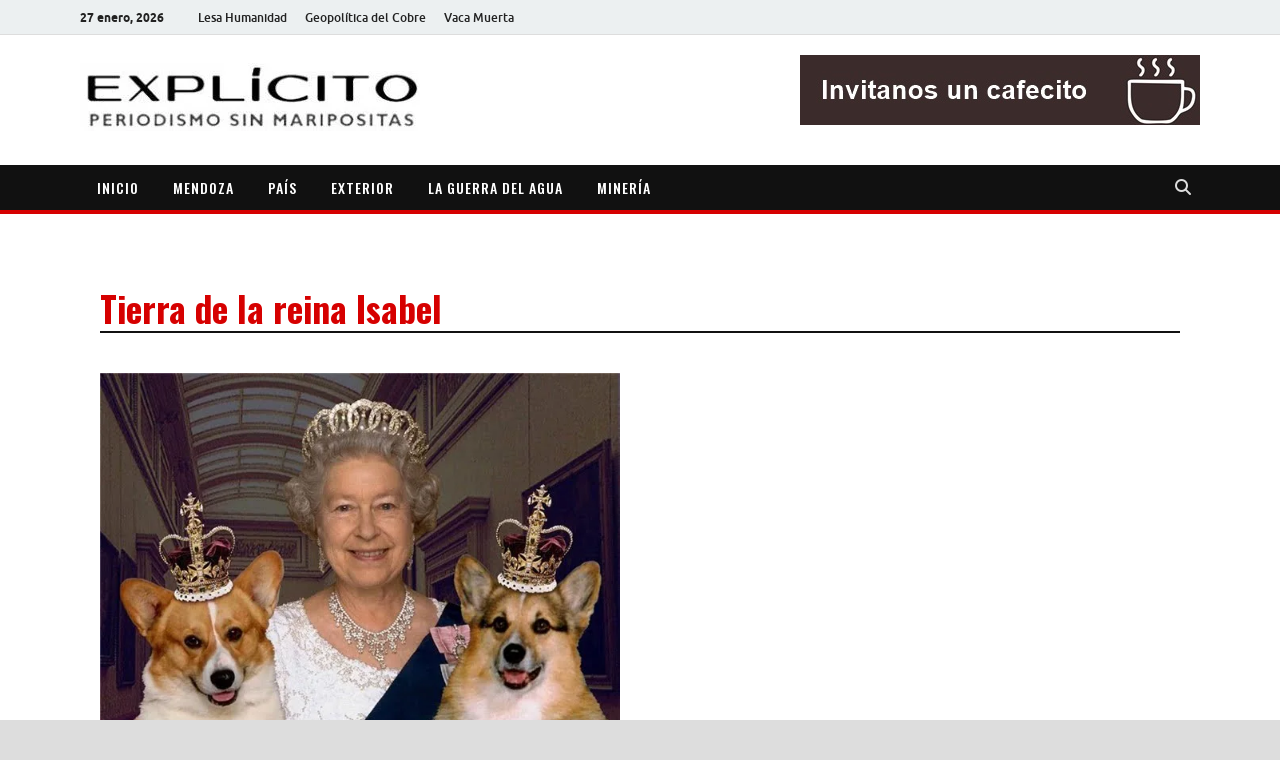

--- FILE ---
content_type: text/html; charset=UTF-8
request_url: https://explicitoonline.com/tag/tierra-de-la-reina-isabel/
body_size: 10574
content:
<!DOCTYPE html>
<html lang="es">
<head>
<meta charset="UTF-8">
<meta name="viewport" content="width=device-width, initial-scale=1">
<link href="https://fonts.googleapis.com/css2?family=Inter&display=swap" rel="stylesheet">
<link rel="profile" href="http://gmpg.org/xfn/11">
<meta name="google-site-verification" content="4/DAGhmeBz9WMUq4P67pefFnL5e1uadTU4rhJQqze4RdGkHFR3NVAvcUA" />
<title>Tierra de la reina Isabel &#8211; /EXPLÍCITO</title>
<meta name='robots' content='max-image-preview:large' />
<link rel='dns-prefetch' href='//static.addtoany.com' />
<link rel='dns-prefetch' href='//www.googletagmanager.com' />
<link rel='dns-prefetch' href='//fonts.googleapis.com' />
<link rel="alternate" type="application/rss+xml" title="/EXPLÍCITO &raquo; Feed" href="https://explicitoonline.com/feed/" />
<link rel="alternate" type="application/rss+xml" title="/EXPLÍCITO &raquo; Feed de los comentarios" href="https://explicitoonline.com/comments/feed/" />
<link rel="alternate" type="application/rss+xml" title="/EXPLÍCITO &raquo; Etiqueta Tierra de la reina Isabel del feed" href="https://explicitoonline.com/tag/tierra-de-la-reina-isabel/feed/" />
<style id='wp-img-auto-sizes-contain-inline-css' type='text/css'>
img:is([sizes=auto i],[sizes^="auto," i]){contain-intrinsic-size:3000px 1500px}
/*# sourceURL=wp-img-auto-sizes-contain-inline-css */
</style>

<style id='wp-emoji-styles-inline-css' type='text/css'>

	img.wp-smiley, img.emoji {
		display: inline !important;
		border: none !important;
		box-shadow: none !important;
		height: 1em !important;
		width: 1em !important;
		margin: 0 0.07em !important;
		vertical-align: -0.1em !important;
		background: none !important;
		padding: 0 !important;
	}
/*# sourceURL=wp-emoji-styles-inline-css */
</style>
<link rel='stylesheet' id='wp-block-library-css' href='https://explicitoonline.com/wp-includes/css/dist/block-library/style.min.css?ver=6.9' type='text/css' media='all' />
<style id='global-styles-inline-css' type='text/css'>
:root{--wp--preset--aspect-ratio--square: 1;--wp--preset--aspect-ratio--4-3: 4/3;--wp--preset--aspect-ratio--3-4: 3/4;--wp--preset--aspect-ratio--3-2: 3/2;--wp--preset--aspect-ratio--2-3: 2/3;--wp--preset--aspect-ratio--16-9: 16/9;--wp--preset--aspect-ratio--9-16: 9/16;--wp--preset--color--black: #000000;--wp--preset--color--cyan-bluish-gray: #abb8c3;--wp--preset--color--white: #ffffff;--wp--preset--color--pale-pink: #f78da7;--wp--preset--color--vivid-red: #cf2e2e;--wp--preset--color--luminous-vivid-orange: #ff6900;--wp--preset--color--luminous-vivid-amber: #fcb900;--wp--preset--color--light-green-cyan: #7bdcb5;--wp--preset--color--vivid-green-cyan: #00d084;--wp--preset--color--pale-cyan-blue: #8ed1fc;--wp--preset--color--vivid-cyan-blue: #0693e3;--wp--preset--color--vivid-purple: #9b51e0;--wp--preset--gradient--vivid-cyan-blue-to-vivid-purple: linear-gradient(135deg,rgb(6,147,227) 0%,rgb(155,81,224) 100%);--wp--preset--gradient--light-green-cyan-to-vivid-green-cyan: linear-gradient(135deg,rgb(122,220,180) 0%,rgb(0,208,130) 100%);--wp--preset--gradient--luminous-vivid-amber-to-luminous-vivid-orange: linear-gradient(135deg,rgb(252,185,0) 0%,rgb(255,105,0) 100%);--wp--preset--gradient--luminous-vivid-orange-to-vivid-red: linear-gradient(135deg,rgb(255,105,0) 0%,rgb(207,46,46) 100%);--wp--preset--gradient--very-light-gray-to-cyan-bluish-gray: linear-gradient(135deg,rgb(238,238,238) 0%,rgb(169,184,195) 100%);--wp--preset--gradient--cool-to-warm-spectrum: linear-gradient(135deg,rgb(74,234,220) 0%,rgb(151,120,209) 20%,rgb(207,42,186) 40%,rgb(238,44,130) 60%,rgb(251,105,98) 80%,rgb(254,248,76) 100%);--wp--preset--gradient--blush-light-purple: linear-gradient(135deg,rgb(255,206,236) 0%,rgb(152,150,240) 100%);--wp--preset--gradient--blush-bordeaux: linear-gradient(135deg,rgb(254,205,165) 0%,rgb(254,45,45) 50%,rgb(107,0,62) 100%);--wp--preset--gradient--luminous-dusk: linear-gradient(135deg,rgb(255,203,112) 0%,rgb(199,81,192) 50%,rgb(65,88,208) 100%);--wp--preset--gradient--pale-ocean: linear-gradient(135deg,rgb(255,245,203) 0%,rgb(182,227,212) 50%,rgb(51,167,181) 100%);--wp--preset--gradient--electric-grass: linear-gradient(135deg,rgb(202,248,128) 0%,rgb(113,206,126) 100%);--wp--preset--gradient--midnight: linear-gradient(135deg,rgb(2,3,129) 0%,rgb(40,116,252) 100%);--wp--preset--font-size--small: 13px;--wp--preset--font-size--medium: 20px;--wp--preset--font-size--large: 36px;--wp--preset--font-size--x-large: 42px;--wp--preset--spacing--20: 0.44rem;--wp--preset--spacing--30: 0.67rem;--wp--preset--spacing--40: 1rem;--wp--preset--spacing--50: 1.5rem;--wp--preset--spacing--60: 2.25rem;--wp--preset--spacing--70: 3.38rem;--wp--preset--spacing--80: 5.06rem;--wp--preset--shadow--natural: 6px 6px 9px rgba(0, 0, 0, 0.2);--wp--preset--shadow--deep: 12px 12px 50px rgba(0, 0, 0, 0.4);--wp--preset--shadow--sharp: 6px 6px 0px rgba(0, 0, 0, 0.2);--wp--preset--shadow--outlined: 6px 6px 0px -3px rgb(255, 255, 255), 6px 6px rgb(0, 0, 0);--wp--preset--shadow--crisp: 6px 6px 0px rgb(0, 0, 0);}:where(.is-layout-flex){gap: 0.5em;}:where(.is-layout-grid){gap: 0.5em;}body .is-layout-flex{display: flex;}.is-layout-flex{flex-wrap: wrap;align-items: center;}.is-layout-flex > :is(*, div){margin: 0;}body .is-layout-grid{display: grid;}.is-layout-grid > :is(*, div){margin: 0;}:where(.wp-block-columns.is-layout-flex){gap: 2em;}:where(.wp-block-columns.is-layout-grid){gap: 2em;}:where(.wp-block-post-template.is-layout-flex){gap: 1.25em;}:where(.wp-block-post-template.is-layout-grid){gap: 1.25em;}.has-black-color{color: var(--wp--preset--color--black) !important;}.has-cyan-bluish-gray-color{color: var(--wp--preset--color--cyan-bluish-gray) !important;}.has-white-color{color: var(--wp--preset--color--white) !important;}.has-pale-pink-color{color: var(--wp--preset--color--pale-pink) !important;}.has-vivid-red-color{color: var(--wp--preset--color--vivid-red) !important;}.has-luminous-vivid-orange-color{color: var(--wp--preset--color--luminous-vivid-orange) !important;}.has-luminous-vivid-amber-color{color: var(--wp--preset--color--luminous-vivid-amber) !important;}.has-light-green-cyan-color{color: var(--wp--preset--color--light-green-cyan) !important;}.has-vivid-green-cyan-color{color: var(--wp--preset--color--vivid-green-cyan) !important;}.has-pale-cyan-blue-color{color: var(--wp--preset--color--pale-cyan-blue) !important;}.has-vivid-cyan-blue-color{color: var(--wp--preset--color--vivid-cyan-blue) !important;}.has-vivid-purple-color{color: var(--wp--preset--color--vivid-purple) !important;}.has-black-background-color{background-color: var(--wp--preset--color--black) !important;}.has-cyan-bluish-gray-background-color{background-color: var(--wp--preset--color--cyan-bluish-gray) !important;}.has-white-background-color{background-color: var(--wp--preset--color--white) !important;}.has-pale-pink-background-color{background-color: var(--wp--preset--color--pale-pink) !important;}.has-vivid-red-background-color{background-color: var(--wp--preset--color--vivid-red) !important;}.has-luminous-vivid-orange-background-color{background-color: var(--wp--preset--color--luminous-vivid-orange) !important;}.has-luminous-vivid-amber-background-color{background-color: var(--wp--preset--color--luminous-vivid-amber) !important;}.has-light-green-cyan-background-color{background-color: var(--wp--preset--color--light-green-cyan) !important;}.has-vivid-green-cyan-background-color{background-color: var(--wp--preset--color--vivid-green-cyan) !important;}.has-pale-cyan-blue-background-color{background-color: var(--wp--preset--color--pale-cyan-blue) !important;}.has-vivid-cyan-blue-background-color{background-color: var(--wp--preset--color--vivid-cyan-blue) !important;}.has-vivid-purple-background-color{background-color: var(--wp--preset--color--vivid-purple) !important;}.has-black-border-color{border-color: var(--wp--preset--color--black) !important;}.has-cyan-bluish-gray-border-color{border-color: var(--wp--preset--color--cyan-bluish-gray) !important;}.has-white-border-color{border-color: var(--wp--preset--color--white) !important;}.has-pale-pink-border-color{border-color: var(--wp--preset--color--pale-pink) !important;}.has-vivid-red-border-color{border-color: var(--wp--preset--color--vivid-red) !important;}.has-luminous-vivid-orange-border-color{border-color: var(--wp--preset--color--luminous-vivid-orange) !important;}.has-luminous-vivid-amber-border-color{border-color: var(--wp--preset--color--luminous-vivid-amber) !important;}.has-light-green-cyan-border-color{border-color: var(--wp--preset--color--light-green-cyan) !important;}.has-vivid-green-cyan-border-color{border-color: var(--wp--preset--color--vivid-green-cyan) !important;}.has-pale-cyan-blue-border-color{border-color: var(--wp--preset--color--pale-cyan-blue) !important;}.has-vivid-cyan-blue-border-color{border-color: var(--wp--preset--color--vivid-cyan-blue) !important;}.has-vivid-purple-border-color{border-color: var(--wp--preset--color--vivid-purple) !important;}.has-vivid-cyan-blue-to-vivid-purple-gradient-background{background: var(--wp--preset--gradient--vivid-cyan-blue-to-vivid-purple) !important;}.has-light-green-cyan-to-vivid-green-cyan-gradient-background{background: var(--wp--preset--gradient--light-green-cyan-to-vivid-green-cyan) !important;}.has-luminous-vivid-amber-to-luminous-vivid-orange-gradient-background{background: var(--wp--preset--gradient--luminous-vivid-amber-to-luminous-vivid-orange) !important;}.has-luminous-vivid-orange-to-vivid-red-gradient-background{background: var(--wp--preset--gradient--luminous-vivid-orange-to-vivid-red) !important;}.has-very-light-gray-to-cyan-bluish-gray-gradient-background{background: var(--wp--preset--gradient--very-light-gray-to-cyan-bluish-gray) !important;}.has-cool-to-warm-spectrum-gradient-background{background: var(--wp--preset--gradient--cool-to-warm-spectrum) !important;}.has-blush-light-purple-gradient-background{background: var(--wp--preset--gradient--blush-light-purple) !important;}.has-blush-bordeaux-gradient-background{background: var(--wp--preset--gradient--blush-bordeaux) !important;}.has-luminous-dusk-gradient-background{background: var(--wp--preset--gradient--luminous-dusk) !important;}.has-pale-ocean-gradient-background{background: var(--wp--preset--gradient--pale-ocean) !important;}.has-electric-grass-gradient-background{background: var(--wp--preset--gradient--electric-grass) !important;}.has-midnight-gradient-background{background: var(--wp--preset--gradient--midnight) !important;}.has-small-font-size{font-size: var(--wp--preset--font-size--small) !important;}.has-medium-font-size{font-size: var(--wp--preset--font-size--medium) !important;}.has-large-font-size{font-size: var(--wp--preset--font-size--large) !important;}.has-x-large-font-size{font-size: var(--wp--preset--font-size--x-large) !important;}
/*# sourceURL=global-styles-inline-css */
</style>

<style id='classic-theme-styles-inline-css' type='text/css'>
/*! This file is auto-generated */
.wp-block-button__link{color:#fff;background-color:#32373c;border-radius:9999px;box-shadow:none;text-decoration:none;padding:calc(.667em + 2px) calc(1.333em + 2px);font-size:1.125em}.wp-block-file__button{background:#32373c;color:#fff;text-decoration:none}
/*# sourceURL=/wp-includes/css/classic-themes.min.css */
</style>
<link rel='stylesheet' id='google-fonts-explicito-css' href='https://fonts.googleapis.com/css2?family=Merriweather:ital,wght@0,300;0,400;0,700;0,900;1,400&#038;family=Inter:wght@400;600&#038;family=Oswald:wght@500;700&#038;display=swap' type='text/css' media='all' />
<link rel='stylesheet' id='parent-style-css' href='https://explicitoonline.com/wp-content/themes/hitmag/style.css?ver=6.9' type='text/css' media='all' />
<link rel='stylesheet' id='child-style-css' href='https://explicitoonline.com/wp-content/themes/hitmag-child/style.css?ver=9.0%20Centered-Fixed' type='text/css' media='all' />
<link rel='stylesheet' id='hitmag-fonts-css' href='https://explicitoonline.com/wp-content/themes/hitmag/css/fonts.css' type='text/css' media='all' />
<link rel='stylesheet' id='hitmag-font-awesome-css' href='https://explicitoonline.com/wp-content/themes/hitmag/css/all.min.css?ver=6.5.1' type='text/css' media='all' />
<link rel='stylesheet' id='hitmag-style-css' href='https://explicitoonline.com/wp-content/themes/hitmag-child/style.css?ver=9.0%20Centered-Fixed' type='text/css' media='all' />
<link rel='stylesheet' id='addtoany-css' href='https://explicitoonline.com/wp-content/plugins/add-to-any/addtoany.min.css?ver=1.16' type='text/css' media='all' />
<script type="text/javascript" id="addtoany-core-js-before">
/* <![CDATA[ */
window.a2a_config=window.a2a_config||{};a2a_config.callbacks=[];a2a_config.overlays=[];a2a_config.templates={};a2a_localize = {
	Share: "Compartir",
	Save: "Guardar",
	Subscribe: "Suscribir",
	Email: "Correo electrónico",
	Bookmark: "Marcador",
	ShowAll: "Mostrar todo",
	ShowLess: "Mostrar menos",
	FindServices: "Encontrar servicio(s)",
	FindAnyServiceToAddTo: "Encuentra al instante cualquier servicio para añadir a",
	PoweredBy: "Funciona con",
	ShareViaEmail: "Compartir por correo electrónico",
	SubscribeViaEmail: "Suscribirse a través de correo electrónico",
	BookmarkInYourBrowser: "Añadir a marcadores de tu navegador",
	BookmarkInstructions: "Presiona «Ctrl+D» o «\u2318+D» para añadir esta página a marcadores",
	AddToYourFavorites: "Añadir a tus favoritos",
	SendFromWebOrProgram: "Enviar desde cualquier dirección o programa de correo electrónico ",
	EmailProgram: "Programa de correo electrónico",
	More: "Más&#8230;",
	ThanksForSharing: "¡Gracias por compartir!",
	ThanksForFollowing: "¡Gracias por seguirnos!"
};


//# sourceURL=addtoany-core-js-before
/* ]]> */
</script>
<script type="text/javascript" defer src="https://static.addtoany.com/menu/page.js" id="addtoany-core-js"></script>
<script type="text/javascript" src="https://explicitoonline.com/wp-includes/js/jquery/jquery.min.js?ver=3.7.1" id="jquery-core-js"></script>
<script type="text/javascript" src="https://explicitoonline.com/wp-includes/js/jquery/jquery-migrate.min.js?ver=3.4.1" id="jquery-migrate-js"></script>
<script type="text/javascript" defer src="https://explicitoonline.com/wp-content/plugins/add-to-any/addtoany.min.js?ver=1.1" id="addtoany-jquery-js"></script>

<!-- Fragmento de código de la etiqueta de Google (gtag.js) añadida por Site Kit -->
<!-- Fragmento de código de Google Analytics añadido por Site Kit -->
<script type="text/javascript" src="https://www.googletagmanager.com/gtag/js?id=GT-T5JHJG8" id="google_gtagjs-js" async></script>
<script type="text/javascript" id="google_gtagjs-js-after">
/* <![CDATA[ */
window.dataLayer = window.dataLayer || [];function gtag(){dataLayer.push(arguments);}
gtag("set","linker",{"domains":["explicitoonline.com"]});
gtag("js", new Date());
gtag("set", "developer_id.dZTNiMT", true);
gtag("config", "GT-T5JHJG8");
 window._googlesitekit = window._googlesitekit || {}; window._googlesitekit.throttledEvents = []; window._googlesitekit.gtagEvent = (name, data) => { var key = JSON.stringify( { name, data } ); if ( !! window._googlesitekit.throttledEvents[ key ] ) { return; } window._googlesitekit.throttledEvents[ key ] = true; setTimeout( () => { delete window._googlesitekit.throttledEvents[ key ]; }, 5 ); gtag( "event", name, { ...data, event_source: "site-kit" } ); }; 
//# sourceURL=google_gtagjs-js-after
/* ]]> */
</script>
<link rel="https://api.w.org/" href="https://explicitoonline.com/wp-json/" /><link rel="alternate" title="JSON" type="application/json" href="https://explicitoonline.com/wp-json/wp/v2/tags/497" /><link rel="EditURI" type="application/rsd+xml" title="RSD" href="https://explicitoonline.com/xmlrpc.php?rsd" />
<meta name="generator" content="WordPress 6.9" />
<meta name="generator" content="Site Kit by Google 1.171.0" /><meta name="generator" content="performant-translations 1.2.0">
		<style type="text/css">
			
			button,
			input[type="button"],
			input[type="reset"],
			input[type="submit"] {
				background: #E74C3C;
			}

            .th-readmore {
                background: #E74C3C;
            }           

            a:hover {
                color: #E74C3C;
            } 

            .main-navigation a:hover {
                background-color: #E74C3C;
            }

            .main-navigation .current_page_item > a,
            .main-navigation .current-menu-item > a,
            .main-navigation .current_page_ancestor > a,
            .main-navigation .current-menu-ancestor > a {
                background-color: #E74C3C;
            }

            #main-nav-button:hover {
                background-color: #E74C3C;
            }

            .post-navigation .post-title:hover {
                color: #E74C3C;
            }

            .top-navigation a:hover {
                color: #E74C3C;
            }

            .top-navigation ul ul a:hover {
                background: #E74C3C;
            }

            #top-nav-button:hover {
                color: #E74C3C;
            }

            .responsive-mainnav li a:hover,
            .responsive-topnav li a:hover {
                background: #E74C3C;
            }

            #hm-search-form .search-form .search-submit {
                background-color: #E74C3C;
            }

            .nav-links .current {
                background: #E74C3C;
            }

            .is-style-hitmag-widget-title,
            .elementor-widget-container h5,
            .widgettitle,
            .widget-title {
                border-bottom: 2px solid #E74C3C;
            }

            .footer-widget-title {
                border-bottom: 2px solid #E74C3C;
            }

            .widget-area a:hover {
                color: #E74C3C;
            }

            .footer-widget-area .widget a:hover {
                color: #E74C3C;
            }

            .site-info a:hover {
                color: #E74C3C;
            }

            .wp-block-search .wp-block-search__button,
            .search-form .search-submit {
                background: #E74C3C;
            }

            .hmb-entry-title a:hover {
                color: #E74C3C;
            }

            .hmb-entry-meta a:hover,
            .hms-meta a:hover {
                color: #E74C3C;
            }

            .hms-title a:hover {
                color: #E74C3C;
            }

            .hmw-grid-post .post-title a:hover {
                color: #E74C3C;
            }

            .footer-widget-area .hmw-grid-post .post-title a:hover,
            .footer-widget-area .hmb-entry-title a:hover,
            .footer-widget-area .hms-title a:hover {
                color: #E74C3C;
            }

            .hm-tabs-wdt .ui-state-active {
                border-bottom: 2px solid #E74C3C;
            }

            a.hm-viewall {
                background: #E74C3C;
            }

            #hitmag-tags a,
            .widget_tag_cloud .tagcloud a {
                background: #E74C3C;
            }

            .site-title a {
                color: #E74C3C;
            }

            .hitmag-post .entry-title a:hover {
                color: #E74C3C;
            }

            .hitmag-post .entry-meta a:hover {
                color: #E74C3C;
            }

            .cat-links a {
                color: #E74C3C;
            }

            .hitmag-single .entry-meta a:hover {
                color: #E74C3C;
            }

            .hitmag-single .author a:hover {
                color: #E74C3C;
            }

            .hm-author-content .author-posts-link {
                color: #E74C3C;
            }

            .hm-tags-links a:hover {
                background: #E74C3C;
            }

            .hm-tagged {
                background: #E74C3C;
            }

            .hm-edit-link a.post-edit-link {
                background: #E74C3C;
            }

            .arc-page-title {
                border-bottom: 2px solid #E74C3C;
            }

            .srch-page-title {
                border-bottom: 2px solid #E74C3C;
            }

            .hm-slider-details .cat-links {
                background: #E74C3C;
            }

            .hm-rel-post .post-title a:hover {
                color: #E74C3C;
            }

            .comment-author a {
                color: #E74C3C;
            }

            .comment-metadata a:hover,
            .comment-metadata a:focus,
            .pingback .comment-edit-link:hover,
            .pingback .comment-edit-link:focus {
                color: #E74C3C;
            }

            .comment-reply-link:hover,
            .comment-reply-link:focus {
                background: #E74C3C;
            }

            .required {
                color: #E74C3C;
            }

            blockquote {
                border-left: 3px solid #E74C3C;
            }

            .comment-reply-title small a:before {
                color: #E74C3C;
            }
            
            .woocommerce ul.products li.product h3:hover,
            .woocommerce-widget-area ul li a:hover,
            .woocommerce-loop-product__title:hover {
                color: #E74C3C;
            }

            .woocommerce-product-search input[type="submit"],
            .woocommerce #respond input#submit, 
            .woocommerce a.button, 
            .woocommerce button.button, 
            .woocommerce input.button,
            .woocommerce nav.woocommerce-pagination ul li a:focus,
            .woocommerce nav.woocommerce-pagination ul li a:hover,
            .woocommerce nav.woocommerce-pagination ul li span.current,
            .woocommerce span.onsale,
            .woocommerce-widget-area .widget-title,
            .woocommerce #respond input#submit.alt,
            .woocommerce a.button.alt,
            .woocommerce button.button.alt,
            .woocommerce input.button.alt {
                background: #E74C3C;
            }
            
            .wp-block-quote,
            .wp-block-quote:not(.is-large):not(.is-style-large) {
                border-left: 3px solid #E74C3C;
            }		</style>
	
<!-- Metaetiquetas de Google AdSense añadidas por Site Kit -->
<meta name="google-adsense-platform-account" content="ca-host-pub-2644536267352236">
<meta name="google-adsense-platform-domain" content="sitekit.withgoogle.com">
<!-- Acabar con las metaetiquetas de Google AdSense añadidas por Site Kit -->
	<style type="text/css">

			.site-title a,
		.site-description {
			position: absolute;
			clip: rect(1px, 1px, 1px, 1px);
		}

	
	</style>
	<link rel="icon" href="https://explicitoonline.com/wp-content/uploads/2021/04/cropped-ico-32x32.png" sizes="32x32" />
<link rel="icon" href="https://explicitoonline.com/wp-content/uploads/2021/04/cropped-ico-192x192.png" sizes="192x192" />
<link rel="apple-touch-icon" href="https://explicitoonline.com/wp-content/uploads/2021/04/cropped-ico-180x180.png" />
<meta name="msapplication-TileImage" content="https://explicitoonline.com/wp-content/uploads/2021/04/cropped-ico-270x270.png" />
		<style type="text/css" id="wp-custom-css">
			/* Clase para romper el contenedor y ocupar todo el ancho de la pantalla */
.video-desbordado {
    width: 100vw;              /* Fuerza el ancho al 100% de la ventana del navegador */
    position: relative;        /* Necesario para el posicionamiento */
    left: 50%;                 /* Mueve el elemento al centro */
    right: 50%;
    margin-left: -50vw;        /* Tira hacia la izquierda la mitad del ancho de pantalla */
    margin-right: -50vw;       /* Tira hacia la derecha la mitad del ancho de pantalla */
    max-width: 100vw;          /* Asegura que no genere scroll horizontal extra */
}



/* =========================================
   DESTACADO ESTILO "HÍBRIDO" (Mitad dentro / Mitad fuera)
   ========================================= */

/* 1. La Caja Base */
body .su-pullquote {
    /* Hacemos la caja un poquito más angosta para que el texto fluya mejor */
    width: 30% !important; 
    max-width: 30% !important;
    box-sizing: border-box !important;
    
    /* DISEÑO ROJO */
    border-top: 4px solid var(--color-primary, #D60000) !important; 
    border-bottom: 1px solid #ccc !important;
    
    /* Limpieza */
    border-left: 0 !important;
    border-right: 0 !important;
    background-color: transparent !important;
    padding: 0px 0 !important;
    margin-top: 0px !important;
    margin-bottom: 5px !important;
    
    /* TIPOGRAFÍA */
    font-family: 'Oswald', sans-serif !important; 
    font-size: 1.4rem !important;
    line-height: 1.5 !important;
    font-weight: 700 !important;
    text-transform: uppercase !important;
    color: #111 !important;
    text-align: left !important;
}

/* 2. ALINEACIÓN DERECHA (Efecto Híbrido) */
body .su-pullquote.su-pullquote-align-right {
    float: right !important;
    margin-left: 70px !important; /* Espacio con el texto */
    
    /* AQUÍ ESTÁ EL TRUCO: Solo sacamos 70px (media caja) */
    margin-right: 70px !important; 
}

/* 3. ALINEACIÓN IZQUIERDA (Efecto Híbrido) */
body .su-pullquote.su-pullquote-align-left {
    float: left !important;
    margin-right: 50px !important;
    
    /* AQUÍ ESTÁ EL TRUCO: Solo sacamos 70px (media caja) */
    margin-left: 40px !important; 
}

/* 4. MÓVIL Y TABLET VERTICAL */
/* Bajamos la protección a 900px para que en tu Laptop SÍ se vea el efecto */
@media (max-width: 900px) {
    body .su-pullquote,
    body .su-pullquote.su-pullquote-align-right, 
    body .su-pullquote.su-pullquote-align-left {
        float: none !important;
        width: 100% !important;
        max-width: 100% !important;
        
        /* Reseteamos márgenes */
        margin-left: 0 !important;
        margin-right: 0 !important;
        margin-bottom: 30px !important;
        
        /* Estilo móvil: Borde al costado */
        border-top: 0 !important;
        border-bottom: 0 !important;
        border-left: 4px solid var(--color-primary, #D60000) !important;
        padding-left: 20px !important;
    }
}


/* =========================================
   FORZAR LAYOUT ANCHO COMPLETO (DEFAULT)
   ========================================= */

/* 1. Obligamos al contenedor principal a usar el 100% */
.hitmag-single-fullwidth {
    width: 100% !important;
    max-width: 100% !important;
    float: none !important;
    padding-right: 0 !important;
    border: none !important;
}

/* 2. Ocultamos cualquier rastro de sidebar por si acaso */
.hitmag-single-fullwidth + #secondary {
    display: none !important;
}

		</style>
		<style id="kirki-inline-styles"></style></head>
<body class="archive tag tag-tierra-de-la-reina-isabel tag-497 wp-custom-logo wp-embed-responsive wp-theme-hitmag wp-child-theme-hitmag-child metaslider-plugin hitmag-full-width group-blog hfeed th-no-sidebar">

<div id="page" class="site hitmag-wrapper">
    <a class="skip-link screen-reader-text" href="#content">Saltar al contenido</a>

    <header id="masthead" class="site-header" role="banner">
        
                
                    
                            <div class="hm-topnavbutton">
                    <div class="hm-nwrap">
                        <a href="#" class="navbutton" id="top-nav-button">Menú superior</a>
                    </div>    
                </div>
                <div class="responsive-topnav"></div>                    
            
            <div class="hm-top-bar">
                <div class="hm-container">
                    
                                            <div class="hm-date">27 enero, 2026</div>
                    
                                            <div id="top-navigation" class="top-navigation">
                            <div class="menu-superior-container"><ul id="top-menu" class="menu"><li id="menu-item-226675" class="menu-item menu-item-type-custom menu-item-object-custom menu-item-226675"><a href="https://explicitoonline.com/tag/lesa-humanidad/">Lesa Humanidad</a></li>
<li id="menu-item-226676" class="menu-item menu-item-type-custom menu-item-object-custom menu-item-226676"><a href="https://explicitoonline.com/category/cobre/">Geopolítica del Cobre</a></li>
<li id="menu-item-226715" class="menu-item menu-item-type-custom menu-item-object-custom menu-item-226715"><a href="http://explicitoonline.com/tag/vaca-muerta/">Vaca Muerta</a></li>
</ul></div>                    
                        </div>        
                    
                    
                </div></div>
        
        <div class="header-main-area ">
            <div class="hm-container">
                
                <div class="site-branding">
                    <div class="site-branding-content">
                        <div class="hm-logo">
                            <a href="https://explicitoonline.com/" class="custom-logo-link" rel="home"><img width="340" height="68" src="https://explicitoonline.com/wp-content/uploads/2019/03/cropped-logo-blanco-W350-340x68.jpg.webp" class="custom-logo" alt="/EXPLÍCITO" decoding="async" srcset="https://explicitoonline.com/wp-content/uploads/2019/03/cropped-logo-blanco-W350-340x68.jpg.webp 340w, https://explicitoonline.com/wp-content/uploads/2019/03/cropped-logo-blanco-W350-340x68-100x20.jpg.webp 100w, https://explicitoonline.com/wp-content/uploads/2019/03/cropped-logo-blanco-W350-340x68-150x30.jpg.webp 150w" sizes="(max-width: 340px) 100vw, 340px" /></a>                        </div><div class="hm-site-title">
                                                            <p class="site-title"><a href="https://explicitoonline.com/" rel="home">/EXPLÍCITO</a></p>
                                                            <p class="site-description">Periodismo sin maripositas</p>
                             
                        </div></div></div>
                <div class="hm-header-sidebar"><aside id="media_image-4" class="widget widget_media_image"><a href="https://cafecito.app/explicitoonline"><img width="400" height="70" src="https://explicitoonline.com/wp-content/uploads/2024/02/banner-cafecito.jpg" class="image wp-image-210001  attachment-full size-full" alt="" style="max-width: 100%; height: auto;" decoding="async" /></a></aside></div>
            </div></div>
        <div class="hm-nav-container">
            <nav id="site-navigation" class="main-navigation" role="navigation">
                <div class="hm-container">
                    <div class="menu-principal-container"><ul id="primary-menu" class="menu"><li id="menu-item-250" class="menu-item menu-item-type-custom menu-item-object-custom menu-item-home menu-item-250"><a href="http://explicitoonline.com/">INICIO</a></li>
<li id="menu-item-138815" class="menu-item menu-item-type-custom menu-item-object-custom menu-item-138815"><a href="http://explicitoonline.com/tag/Mendoza">MENDOZA</a></li>
<li id="menu-item-139452" class="menu-item menu-item-type-custom menu-item-object-custom menu-item-139452"><a href="http://explicitoonline.com/tag/pais/">PAÍS</a></li>
<li id="menu-item-139453" class="menu-item menu-item-type-custom menu-item-object-custom menu-item-139453"><a href="http://explicitoonline.com/tag/exterior/">EXTERIOR</a></li>
<li id="menu-item-146908" class="e74c3c menu-item menu-item-type-custom menu-item-object-custom menu-item-146908"><a href="https://explicitoonline.com/tag/ley-7722/">LA GUERRA DEL AGUA</a></li>
<li id="menu-item-166186" class="menu-item menu-item-type-custom menu-item-object-custom menu-item-166186"><a href="https://explicitoonline.com/tag/mineria">MINERÍA</a></li>
</ul></div>                    
                                            <div class="hm-search-button-icon"></div>
                        <div class="hm-search-box-container">
                            <div class="hm-search-box">
                                <form role="search" method="get" class="search-form" action="https://explicitoonline.com/">
				<label>
					<span class="screen-reader-text">Buscar:</span>
					<input type="search" class="search-field" placeholder="Buscar &hellip;" value="" name="s" />
				</label>
				<input type="submit" class="search-submit" value="Buscar" />
			</form>                            </div></div>                </div></nav><div class="hm-nwrap">
                <a href="#" class="navbutton" id="main-nav-button">Menú principal</a>
            </div>
            <div class="responsive-mainnav"></div>
        </div>
        
    </header><div id="content" class="site-content">
        <div class="hm-container">

<script type="text/javascript">
    function resizeIframe(obj) {
        try {
            obj.style.height = obj.contentWindow.document.body.scrollHeight + 'px';
        } catch (e) {
            // Evita errores de consola si hay bloqueo Cross-Origin
            console.log('Ajuste de iframe bloqueado por CORS o no disponible');
        }
    }
</script>
<div id="content" class="site-content">
  <div id="primary" class="content-area" style="width: 100%; max-width: 100%;">

 
    <main id="main" class="site-main" role="main">
 
         
                <div class="seccion-categoria">
                    <header class="page-header">
                        <h1 class="titulo-seccion">Tierra de la reina Isabel</h1>                    </header>

                    <div class="grilla-doble">
                        
                            <article id="post-2443" class="nota-card" style="border: none;">
                                
                                <div class="nota-imagen-wrap">
                                    <a href="https://explicitoonline.com/inglaterra-oficializo-el-nombre-tierra-de-la-reina-isabel-a-una-porcion-de-la-antartida-que-disputa-con-argentina/">
                                        <img width="458" height="400" src="https://explicitoonline.com/wp-content/uploads/2012/12/reina.jpg.webp" class="attachment-hitmag-featured size-hitmag-featured wp-post-image" alt="Inglaterra oficializó con el nombre «Tierra de la reina Isabel» a una porción de la Antártida que disputa con Argentina" decoding="async" fetchpriority="high" srcset="https://explicitoonline.com/wp-content/uploads/2012/12/reina.jpg.webp 651w, https://explicitoonline.com/wp-content/uploads/2012/12/reina-340x297.jpg 340w, https://explicitoonline.com/wp-content/uploads/2012/12/reina-350x305.jpg 350w, https://explicitoonline.com/wp-content/uploads/2012/12/reina-100x87.jpg 100w" sizes="(max-width: 458px) 100vw, 458px" />                                    </a>
                                </div>

                                <div class="nota-contenido" style="padding: 15px 0 0 0; text-align: left;">
                                  
<h1 class="editorial-widget-title"><a href="https://explicitoonline.com/inglaterra-oficializo-el-nombre-tierra-de-la-reina-isabel-a-una-porcion-de-la-antartida-que-disputa-con-argentina/">Inglaterra oficializó con el nombre «Tierra de la reina Isabel» a una porción de la Antártida que disputa con Argentina</a></h1>
        <span class="entry-date" ><time datetime="2012-12-19T01:20:33-03:00">Miércoles 19 de diciembre de 2012</time></span>                      
                             
             <hr>                      
                                </div>

                            </article>

                                            </div>
                    <div class="hitmag-pagination" style="margin-top: 40px;">
                                            </div>

                </div>

            
               </main> </div></div>

        
        
        
        
            </div><!-- .hm-container -->
    </div><!-- #content -->

    <footer id="colophon" class="site-footer" role="contentinfo" aria-label="Footer">
        <div class="hm-container">
            <div class="footer-widget-area">
                <div class="footer-sidebar" role="complementary">
                    <aside id="text-2" class="widget widget_text">			<div class="textwidget"><p><span style="vertical-align: inherit;"><span style="vertical-align: inherit;">Edited by: @gabivaldes and @javierpolvani</span></span></p>
</div>
		</aside>                </div>
                <div class="footer-sidebar" role="complementary">
                                    </div>
                <div class="footer-sidebar" role="complementary">
                                    </div>
            </div>
        </div>

        <div class="site-info">
            <div class="hm-container">
                <div class="site-info-owner">
                    Copyright © 2026 <a href="https://explicitoonline.com/" title="/EXPLÍCITO">/EXPLÍCITO</a>.                </div>
                <div class="site-info-designer">
                    <span style="color: #ffffff;">Alojado por <a href="https://duplika.com/" target="_blank">Duplika</a></span>
                </div>
            </div>
        </div>
    </footer>

</div><!-- #page -->
<script type="speculationrules">
{"prefetch":[{"source":"document","where":{"and":[{"href_matches":"/*"},{"not":{"href_matches":["/wp-*.php","/wp-admin/*","/wp-content/uploads/*","/wp-content/*","/wp-content/plugins/*","/wp-content/themes/hitmag-child/*","/wp-content/themes/hitmag/*","/*\\?(.+)"]}},{"not":{"selector_matches":"a[rel~=\"nofollow\"]"}},{"not":{"selector_matches":".no-prefetch, .no-prefetch a"}}]},"eagerness":"conservative"}]}
</script>

    <script type="text/javascript">

        function resizeIframe(obj) {

            try {

                obj.style.height = obj.contentWindow.document.documentElement.scrollHeight + 'px';

            } catch(e) {

                console.log("Resize bloqueado por CORS. Se usará altura CSS por defecto.");

            }

        }

    </script>

    <script type="text/javascript" src="https://explicitoonline.com/wp-content/themes/hitmag/js/navigation.js?ver=9.0%20Centered-Fixed" id="hitmag-navigation-js"></script>
<script type="text/javascript" src="https://explicitoonline.com/wp-content/themes/hitmag/js/skip-link-focus-fix.js?ver=9.0%20Centered-Fixed" id="hitmag-skip-link-focus-fix-js"></script>
<script type="text/javascript" src="https://explicitoonline.com/wp-content/themes/hitmag/js/scripts.js?ver=9.0%20Centered-Fixed" id="hitmag-scripts-js"></script>
<script id="wp-emoji-settings" type="application/json">
{"baseUrl":"https://s.w.org/images/core/emoji/17.0.2/72x72/","ext":".png","svgUrl":"https://s.w.org/images/core/emoji/17.0.2/svg/","svgExt":".svg","source":{"concatemoji":"https://explicitoonline.com/wp-includes/js/wp-emoji-release.min.js?ver=6.9"}}
</script>
<script type="module">
/* <![CDATA[ */
/*! This file is auto-generated */
const a=JSON.parse(document.getElementById("wp-emoji-settings").textContent),o=(window._wpemojiSettings=a,"wpEmojiSettingsSupports"),s=["flag","emoji"];function i(e){try{var t={supportTests:e,timestamp:(new Date).valueOf()};sessionStorage.setItem(o,JSON.stringify(t))}catch(e){}}function c(e,t,n){e.clearRect(0,0,e.canvas.width,e.canvas.height),e.fillText(t,0,0);t=new Uint32Array(e.getImageData(0,0,e.canvas.width,e.canvas.height).data);e.clearRect(0,0,e.canvas.width,e.canvas.height),e.fillText(n,0,0);const a=new Uint32Array(e.getImageData(0,0,e.canvas.width,e.canvas.height).data);return t.every((e,t)=>e===a[t])}function p(e,t){e.clearRect(0,0,e.canvas.width,e.canvas.height),e.fillText(t,0,0);var n=e.getImageData(16,16,1,1);for(let e=0;e<n.data.length;e++)if(0!==n.data[e])return!1;return!0}function u(e,t,n,a){switch(t){case"flag":return n(e,"\ud83c\udff3\ufe0f\u200d\u26a7\ufe0f","\ud83c\udff3\ufe0f\u200b\u26a7\ufe0f")?!1:!n(e,"\ud83c\udde8\ud83c\uddf6","\ud83c\udde8\u200b\ud83c\uddf6")&&!n(e,"\ud83c\udff4\udb40\udc67\udb40\udc62\udb40\udc65\udb40\udc6e\udb40\udc67\udb40\udc7f","\ud83c\udff4\u200b\udb40\udc67\u200b\udb40\udc62\u200b\udb40\udc65\u200b\udb40\udc6e\u200b\udb40\udc67\u200b\udb40\udc7f");case"emoji":return!a(e,"\ud83e\u1fac8")}return!1}function f(e,t,n,a){let r;const o=(r="undefined"!=typeof WorkerGlobalScope&&self instanceof WorkerGlobalScope?new OffscreenCanvas(300,150):document.createElement("canvas")).getContext("2d",{willReadFrequently:!0}),s=(o.textBaseline="top",o.font="600 32px Arial",{});return e.forEach(e=>{s[e]=t(o,e,n,a)}),s}function r(e){var t=document.createElement("script");t.src=e,t.defer=!0,document.head.appendChild(t)}a.supports={everything:!0,everythingExceptFlag:!0},new Promise(t=>{let n=function(){try{var e=JSON.parse(sessionStorage.getItem(o));if("object"==typeof e&&"number"==typeof e.timestamp&&(new Date).valueOf()<e.timestamp+604800&&"object"==typeof e.supportTests)return e.supportTests}catch(e){}return null}();if(!n){if("undefined"!=typeof Worker&&"undefined"!=typeof OffscreenCanvas&&"undefined"!=typeof URL&&URL.createObjectURL&&"undefined"!=typeof Blob)try{var e="postMessage("+f.toString()+"("+[JSON.stringify(s),u.toString(),c.toString(),p.toString()].join(",")+"));",a=new Blob([e],{type:"text/javascript"});const r=new Worker(URL.createObjectURL(a),{name:"wpTestEmojiSupports"});return void(r.onmessage=e=>{i(n=e.data),r.terminate(),t(n)})}catch(e){}i(n=f(s,u,c,p))}t(n)}).then(e=>{for(const n in e)a.supports[n]=e[n],a.supports.everything=a.supports.everything&&a.supports[n],"flag"!==n&&(a.supports.everythingExceptFlag=a.supports.everythingExceptFlag&&a.supports[n]);var t;a.supports.everythingExceptFlag=a.supports.everythingExceptFlag&&!a.supports.flag,a.supports.everything||((t=a.source||{}).concatemoji?r(t.concatemoji):t.wpemoji&&t.twemoji&&(r(t.twemoji),r(t.wpemoji)))});
//# sourceURL=https://explicitoonline.com/wp-includes/js/wp-emoji-loader.min.js
/* ]]> */
</script>

<!-- Shortcodes Ultimate custom CSS - start -->
<style type="text/css">
.su-pullquote {
    font-family: var(--font-titular) !important; /* Oswald */
    font-size: 1.5rem !important; /* Grande e impactante */
    line-height: 1.3 !important;
    font-weight: 700 !important;
    color: #000 !important; /* Negro fuerte */
    text-transform: uppercase !important; 
    letter-spacing: 0.5px !important;
    
    /* Diseño de Caja */
    border: none !important;
    border-top: 4px solid var(--color-primary) !important; /* Línea roja arriba */
    border-bottom: 1px solid #ddd !important; /* Línea gris abajo */
    padding: 15px 0 !important;
    background: transparent !important; /* Quitamos fondo gris si lo tuviera */
    margin: 10px 30px 20px 0 !important; /* Espacio a la derecha */
}

/* 2. Alineación a la Izquierda */
.su-pullquote-align-left {
    float: left !important;
    max-width: 300px !important; /* Ancho controlado */
    width: 100% !important;
    text-align: left !important;
}

/* 3. Ajuste Móvil */
@media (max-width: 767px) {
    .su-pullquote-align-left {
        float: none !important;
        max-width: 100% !important;
        margin: 20px 0 !important;
    }
}
</style>
<!-- Shortcodes Ultimate custom CSS - end -->
</body>
</html>

<!-- Page cached by LiteSpeed Cache 7.7 on 2026-01-27 13:59:36 -->